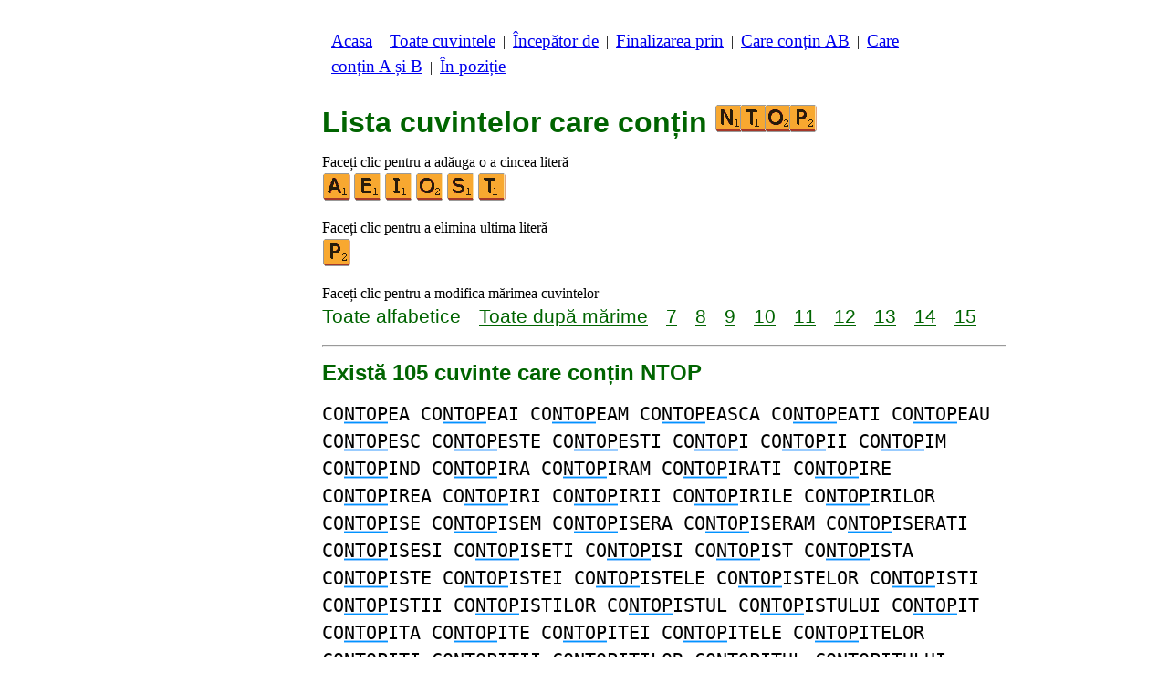

--- FILE ---
content_type: text/html
request_url: https://www.listedecuvinte.com/m/n/4/cuvintecarecontinntop.htm
body_size: 2864
content:
<!DOCTYPE html><html lang=ro id=top><head><meta charset=utf-8><title>Toate cuvintele care conțin NTOP</title><meta name=description content="Lista cuvintelor care conțin NTOP. Există 105 cuvinte care conțin NTOP: CONTOPEA CONTOPEAI CONTOPEAM ... XANTOPSII XANTOPSIILE XANTOPSIILOR. Fiecare cuvânt de pe acest site poate fi redat în scrabble. Creați alte liste, începând cu sau terminând cu litere la alegere."><meta name=viewport content="width=device-width,initial-scale=1"><meta name=referrer content=origin><link rel=canonical href=https://www.listedecuvinte.com/m/n/4/cuvintecarecontinntop.htm><meta property=og:image content=https://ortograf.biz/og.png><style>h1{font-family:Arial;color:darkgreen;font-size:200%;margin:0}a.f2{font-size:120%;line-height:150%}.cp{color:gray}h2,h3{font-family:Arial;margin:15px 0 4px 0;color:darkgreen}ul{margin-top:0;margin:0}li{margin:5px}td.tp{vertical-align:top}span.ln{font-family:sans-serif;font-size:130%;line-height:150%;color:darkgreen}a.ln{font-family:sans-serif;font-size:130%;line-height:150%;color:darkgreen;text-decoration:underline}b{font-weight:normal;background-repeat:repeat-x;background-position:bottom;background-image:url("[data-uri]")}.ml{text-align:left;white-space:nowrap}.mr{text-align:right;white-space:nowrap}.mn{font-family:"Lucida Sans Unicode",sans-serif;text-decoration:none;color:darkgreen;font-size:120%}.t1{width:100%}.lp{display:inline-block;height:21px;width:13px;background:url(/p1.png) 0 0}.ls{display:inline-block;height:21px;width:13px;background:url(/p1.png) -13px 0}.ht{display:inline-block;height:18px;width:16px;background:url(/p1.png) -26px 0}.el{display:inline-block;height:21px;width:22px;background:url(/p1.png) -42px 0}i{margin:2px 2px 0 0;border:1px solid white;display:inline-block;height:30px;width:30px;background-image:url(/lf.png)}i:hover{border:1px solid blue}div.a_f1{position:fixed;top:10px}div.a_f2{position:fixed;top:0;left:0;right:0;background:white}.a_l{padding-right:10px}.a_r{padding-left:10px}.a_t,.a_b,.a_l,.a_r{display:flex;justify-content:center;align-items:center}.a_l,.a_r{width:160px;height:610px}.a_t,.a_b{margin:5px auto;height:90px;width:728px}.a_h,.a_v{width:100%}td.a_tp{vertical-align:top;width:100%}i.ll{margin:0;border:0;width:27px}i.zz{margin:0;border:0}i.e{background-position:-120px 0}i.i{background-position:-240px 0}i.n{background-position:-390px 0}i.o{background-position:-420px 0}i.p{background-position:-450px 0}i.s{background-position:-540px 0}i.t{background-position:-570px 0}.mt{font-family:"Lucida Console",monospace;font-size:125%;line-height:150%}</style><style id=a_im>body,.a_h,.a_v{display:none}@media all and (min-width:1328px){.a_l,.a_r{width:336px}}@media all and (min-width:1050px){.a_l{width:336px}}@media not all and (max-width:909px){.a_h{display:inline-block}}@media all and (max-width:909px){.a_v{display:inline-block}}@media all and (max-width:727px){.a_b,.a_t{height:100px;width:320px}}</style><link rel=icon href=/n.ico><script>window.addEventListener('load',function(){var s=document.createElement('script');s.src='/a1.js';s.async=true;document.head.appendChild(s)},false);</script></head><body><table><tr><td class=a_h><div class=a_l><div class=a_f1 id=a_il></div></div></td><td class=a_tp><div class=a_v><div class=a_f2><div class=a_t id=a_it></div><hr></div><div class=a_t></div></div><p style=margin:10px><a class=f2 href=/index.htm>Acasa</a>&nbsp;&nbsp;|&nbsp; <a class=f2 href=/toatecuvintele.htm>Toate&nbsp;cuvintele</a>&nbsp;&nbsp;|&nbsp; <a class=f2 href=/indexincepator.htm>Începător&nbsp;de</a>&nbsp;&nbsp;|&nbsp; <a class=f2 href=/indexfinalizarea.htm>Finalizarea&nbsp;prin</a>&nbsp;&nbsp;|&nbsp; <a class=f2 href=/indexincuvant.htm>Care conțin&nbsp;AB</a>&nbsp;&nbsp;|&nbsp; <a class=f2 href=/indexcarecontin.htm>Care conțin&nbsp;A&nbsp;și&nbsp;B</a>&nbsp;&nbsp;|&nbsp; <a class=f2 href=/indexpozitie.htm>În&nbsp;poziție</a></p><br><h1>Lista cuvintelor care conțin <span style=white-space:nowrap><i class="ll n"></i><i class=ll style="background-position:-570px -30px"></i><i class=ll style="background-position:-420px -30px"></i><i class=zz style="background-position:-450px -30px"></i></span></h1><p>Faceți clic pentru a adăuga o a cincea literă<br><a title=A href=/m/n/5/cuvintecarecontinntopa.htm><i></i></a><a title=E href=/m/n/5/cuvintecarecontinntope.htm><i class=e></i></a><a title=I href=/m/n/5/cuvintecarecontinntopi.htm><i class=i></i></a><a title=O href=/m/n/5/cuvintecarecontinntopo.htm><i class=o></i></a><a title=S href=/m/n/5/cuvintecarecontinntops.htm><i class=s></i></a><a title=T href=/m/n/5/cuvintecarecontinntopt.htm><i class=t></i></a></p><p>Faceți clic pentru a elimina ultima literă<br><a title=P href=/m/n/3/cuvintecarecontinnto.htm><i class=p></i></a></p><p>Faceți clic pentru a modifica mărimea cuvintelor<br><span class=ln>Toate&nbsp;alfabetice</span>&emsp; <a class=ln href=cuvintecarecontinntopmărimea.htm>Toate&nbsp;după&nbsp;mărime</a>&emsp; <a class=ln href=cuvinte7literecarecontinntop.htm>7</a>&emsp; <a class=ln href=cuvinte8literecarecontinntop.htm>8</a>&emsp; <a class=ln href=cuvinte9literecarecontinntop.htm>9</a>&emsp; <a class=ln href=cuvinte10literecarecontinntop.htm>10</a>&emsp; <a class=ln href=cuvinte11literecarecontinntop.htm>11</a>&emsp; <a class=ln href=cuvinte12literecarecontinntop.htm>12</a>&emsp; <a class=ln href=cuvinte13literecarecontinntop.htm>13</a>&emsp; <a class=ln href=cuvinte14literecarecontinntop.htm>14</a>&emsp; <a class=ln href=cuvinte15literecarecontinntop.htm>15</a></p><hr><h2>Există 105 cuvinte care conțin NTOP</h2><p id=li><span class=mt>CO<b>NTOP</b>EA CO<b>NTOP</b>EAI CO<b>NTOP</b>EAM CO<b>NTOP</b>EASCA CO<b>NTOP</b>EATI CO<b>NTOP</b>EAU CO<b>NTOP</b>ESC CO<b>NTOP</b>ESTE CO<b>NTOP</b>ESTI CO<b>NTOP</b>I CO<b>NTOP</b>II CO<b>NTOP</b>IM CO<b>NTOP</b>IND CO<b>NTOP</b>IRA CO<b>NTOP</b>IRAM CO<b>NTOP</b>IRATI CO<b>NTOP</b>IRE CO<b>NTOP</b>IREA CO<b>NTOP</b>IRI CO<b>NTOP</b>IRII CO<b>NTOP</b>IRILE CO<b>NTOP</b>IRILOR CO<b>NTOP</b>ISE CO<b>NTOP</b>ISEM CO<b>NTOP</b>ISERA CO<b>NTOP</b>ISERAM CO<b>NTOP</b>ISERATI CO<b>NTOP</b>ISESI CO<b>NTOP</b>ISETI CO<b>NTOP</b>ISI CO<b>NTOP</b>IST CO<b>NTOP</b>ISTA CO<b>NTOP</b>ISTE CO<b>NTOP</b>ISTEI CO<b>NTOP</b>ISTELE CO<b>NTOP</b>ISTELOR CO<b>NTOP</b>ISTI CO<b>NTOP</b>ISTII CO<b>NTOP</b>ISTILOR CO<b>NTOP</b>ISTUL CO<b>NTOP</b>ISTULUI CO<b>NTOP</b>IT CO<b>NTOP</b>ITA CO<b>NTOP</b>ITE CO<b>NTOP</b>ITEI CO<b>NTOP</b>ITELE CO<b>NTOP</b>ITELOR CO<b>NTOP</b>ITI CO<b>NTOP</b>ITII CO<b>NTOP</b>ITILOR CO<b>NTOP</b>ITUL CO<b>NTOP</b>ITULUI I<b>NTOP</b>ONA I<b>NTOP</b>ONAI I<b>NTOP</b>ONAM I<b>NTOP</b>ONAND I<b>NTOP</b>ONARA I<b>NTOP</b>ONARAM I<b>NTOP</b>ONARATI I<b>NTOP</b>ONARE I<b>NTOP</b>ONAREA I<b>NTOP</b>ONARI I<b>NTOP</b>ONARII I<b>NTOP</b>ONARILE I<b>NTOP</b>ONARILOR I<b>NTOP</b>ONASE I<b>NTOP</b>ONASEM I<b>NTOP</b>ONASERA I<b>NTOP</b>ONASERAM I<b>NTOP</b>ONASERATI I<b>NTOP</b>ONASESI I<b>NTOP</b>ONASETI I<b>NTOP</b>ONASI I<b>NTOP</b>ONAT I<b>NTOP</b>ONATA I<b>NTOP</b>ONATE I<b>NTOP</b>ONATEI I<b>NTOP</b>ONATELE I<b>NTOP</b>ONATELOR I<b>NTOP</b>ONATI I<b>NTOP</b>ONATII I<b>NTOP</b>ONATILOR I<b>NTOP</b>ONATUL I<b>NTOP</b>ONATULUI I<b>NTOP</b>ONAU I<b>NTOP</b>ONEAZA I<b>NTOP</b>ONEZ I<b>NTOP</b>ONEZE I<b>NTOP</b>ONEZI PA<b>NTOP</b>ON PA<b>NTOP</b>ONUL PA<b>NTOP</b>ONULUI PA<b>NTOP</b>TOZA PA<b>NTOP</b>TOZE PA<b>NTOP</b>TOZEI PARODO<b>NTOP</b>ATIA PARODO<b>NTOP</b>ATIE PARODO<b>NTOP</b>ATIEI PARODO<b>NTOP</b>ATII XA<b>NTOP</b>SIA XA<b>NTOP</b>SIE XA<b>NTOP</b>SIEI XA<b>NTOP</b>SII XA<b>NTOP</b>SIILE XA<b>NTOP</b>SIILOR</span></p><table class=t1><tr><td class=ml><a class=mn href=/edit.htm?/m/n/4/cuvintecarecontinntop.htm><span class=el></span> Editează&nbsp;lista</a></td><td class=mr><a class=mn href=#top>Inapoi sus <span class=ht></span></a></td></tr><tr><td class=ml><a class=mn href=/m/n/4/cuvintecarecontinnton.htm><span class=lp></span> Lista&nbsp;anterioară</a></td><td class=mr><a class=mn href=/m/n/4/cuvintecarecontinntor.htm>Următoarea&nbsp;listă <span class=ls></span></a></td></tr></table><hr><h2>Consultați această listă pentru:</h2><ul><li>Wikționar română: fără cuvânt</li><li>Scrabble în franceză: <a class=ok href=//www.listesdemots.net/m/n/4/motscontenantntop.htm>10 cuvinte</a></li><li>Scrabble în engleză: <a class=ok href=//www.bestwordlist.com/m/n/4/wordswithntop.htm>55 cuvinte</a></li><li>Scrabble în spaniolă: <a class=ok href=//www.listasdepalabras.es/m/n/4/palabrasconntop.htm>5 cuvinte</a></li><li>Scrabble în italiană: <a class=ok href=//www.listediparole.it/m/n/4/paroleconntop.htm>117 cuvinte</a></li><li>Scrabble în germană: <a class=ok href=//www.wortlisten.com/m/n/4/worterenthaltenntop.htm>15 cuvinte</a></li></ul><div class=a_v><hr><div class=a_b id=a_ib></div></div><hr><h3>Site-uri web recomandate</h3><ul><li><a href=//1cuvant.com>1Cuvant.com</a> a se juca cu cuvinte, anagrame, sufixe, prefixe etc.</li></ul><hr><table><tr><td style=vertical-align:middle><img src=/o1.png alt="Ortograf Inc." height=30 width=42></td><td><span class="ok cp" style=font-size:75%>Acest site utilizează cookie-uri web, faceți clic pentru a <a class="ok cp" href=//ortograf.biz/cookiesro.htm>afla mai multe</a>. Politica <a class="ok cp" href=//ortograf.biz/privacyro.htm?www.ListeDeCuvinte.com>confidențialitate</a>.<span id=a_ip></span><br>© Ortograf Inc. Site web actualizat la 1 ianuarie 2024 (v-2.2.0<span id=a_iv>z</span>). <a class="ok cp" href=//ortograf.biz/indexro.htm>Informații &amp; Contacte</a>.</span></td></tr></table></td><td class=a_h><div class=a_r><div class=a_f1 id=a_ir></div></div></td></tr></table><style>body{display:inline;}</style></body></html>